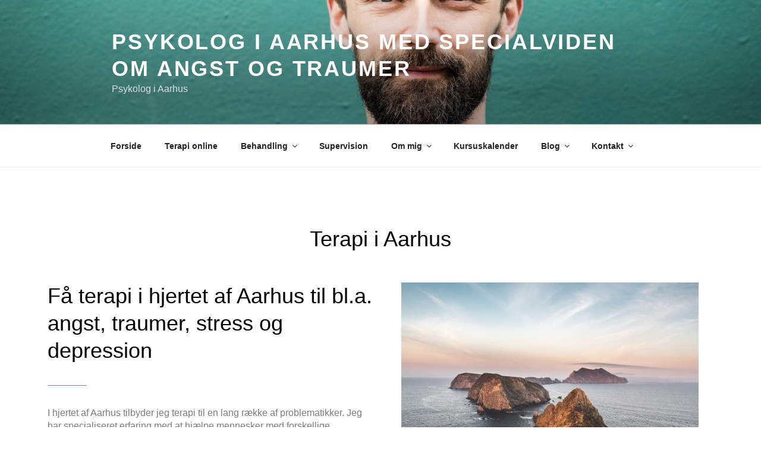

--- FILE ---
content_type: text/css
request_url: https://usercontent.one/wp/www.henrikholmhansen.dk/wp-content/uploads/elementor/css/post-701.css?ver=1711568461
body_size: 651
content:
.elementor-701 .elementor-element.elementor-element-b2c5e9e{text-align:center;}.elementor-701 .elementor-element.elementor-element-b2c5e9e .elementor-heading-title{color:#000000;font-size:36px;line-height:1.3em;}.elementor-701 .elementor-element.elementor-element-d8e8064{margin-top:30px;margin-bottom:0px;}.elementor-701 .elementor-element.elementor-element-44d6b2c .elementor-heading-title{color:#000000;font-size:36px;line-height:1.3em;}.elementor-701 .elementor-element.elementor-element-7469ae5{--divider-border-style:solid;--divider-color:#5F979E;--divider-border-width:1px;}.elementor-701 .elementor-element.elementor-element-7469ae5 .elementor-divider-separator{width:12%;}.elementor-701 .elementor-element.elementor-element-7469ae5 .elementor-divider{padding-block-start:15px;padding-block-end:15px;}.elementor-701 .elementor-element.elementor-element-393ff2a{color:#7c7c7c;line-height:1.4em;}.elementor-701 .elementor-element.elementor-element-39a73b1 .elementor-button{background-color:#5F979E;}.elementor-701 .elementor-element.elementor-element-39a73b1 > .elementor-widget-container{margin:-40px 0px 0px 0px;padding:0px 0px 0px 320px;}.elementor-701 .elementor-element.elementor-element-30dc8bf{margin-top:10px;margin-bottom:30px;}.elementor-701 .elementor-element.elementor-element-1e7e52c .elementor-heading-title{color:#000000;font-size:36px;line-height:1.3em;}.elementor-701 .elementor-element.elementor-element-1bf1e2a{--divider-border-style:solid;--divider-color:#5F979E;--divider-border-width:1px;}.elementor-701 .elementor-element.elementor-element-1bf1e2a .elementor-divider-separator{width:12%;}.elementor-701 .elementor-element.elementor-element-1bf1e2a .elementor-divider{padding-block-start:15px;padding-block-end:15px;}.elementor-701 .elementor-element.elementor-element-802decf{color:#7c7c7c;line-height:1.4em;}.elementor-701 .elementor-element.elementor-element-91c6758 .elementor-heading-title{color:#000000;font-size:36px;line-height:1.3em;}.elementor-701 .elementor-element.elementor-element-ca59d3e{--divider-border-style:solid;--divider-color:#5F979E;--divider-border-width:1px;}.elementor-701 .elementor-element.elementor-element-ca59d3e .elementor-divider-separator{width:12%;}.elementor-701 .elementor-element.elementor-element-ca59d3e .elementor-divider{padding-block-start:15px;padding-block-end:15px;}.elementor-701 .elementor-element.elementor-element-3ed67df{color:#7c7c7c;line-height:1.4em;}.elementor-701 .elementor-element.elementor-element-e724184 .elementor-heading-title{color:#000000;font-size:36px;line-height:1.3em;}.elementor-701 .elementor-element.elementor-element-f1e5c1a{color:#7c7c7c;line-height:1.4em;}.elementor-701 .elementor-element.elementor-element-58ffb7e .elementor-heading-title{color:#000000;font-size:36px;line-height:1.3em;}.elementor-701 .elementor-element.elementor-element-634f2cb{--divider-border-style:solid;--divider-color:#5F979E;--divider-border-width:1px;}.elementor-701 .elementor-element.elementor-element-634f2cb .elementor-divider-separator{width:12%;}.elementor-701 .elementor-element.elementor-element-634f2cb .elementor-divider{padding-block-start:15px;padding-block-end:15px;}.elementor-701 .elementor-element.elementor-element-444db1a{color:#7c7c7c;line-height:1.4em;}.elementor-701 .elementor-element.elementor-element-3d89268 .elementor-heading-title{color:#000000;font-family:"Roboto", Sans-serif;font-size:36px;font-weight:600;}.elementor-701 .elementor-element.elementor-element-c5eb6bd{--spacer-size:50px;}.elementor-701 .elementor-element.elementor-element-08f44de .elementor-heading-title{color:#000000;font-size:36px;line-height:1.3em;}.elementor-701 .elementor-element.elementor-element-4136f9a{--divider-border-style:solid;--divider-color:#5F979E;--divider-border-width:1px;}.elementor-701 .elementor-element.elementor-element-4136f9a .elementor-divider-separator{width:12%;}.elementor-701 .elementor-element.elementor-element-4136f9a .elementor-divider{padding-block-start:15px;padding-block-end:15px;}.elementor-701 .elementor-element.elementor-element-66bbb59{color:#7c7c7c;line-height:1.4em;}.elementor-701 .elementor-element.elementor-element-71b7929 .elementor-button{font-family:"Caladea", Sans-serif;font-weight:500;line-height:22px;letter-spacing:0px;word-spacing:0px;fill:#FFFFFF;color:#FFFFFF;background-color:#5F979E;box-shadow:7px 5px 10px 0px rgba(0,0,0,0.5);}.elementor-701 .elementor-element.elementor-element-71b7929{width:var( --container-widget-width, 34.903% );max-width:34.903%;--container-widget-width:34.903%;--container-widget-flex-grow:0;align-self:flex-start;}.elementor-701 .elementor-element.elementor-element-71b7929:hover .elementor-widget-container{border-style:none;box-shadow:7px 7px 23px 0px rgba(0,0,0,0.5);}@media(max-width:1024px){.elementor-701 .elementor-element.elementor-element-39a73b1 > .elementor-widget-container{margin:-40px 0px 0px -150px;}}@media(max-width:767px){.elementor-701 .elementor-element.elementor-element-39a73b1 > .elementor-widget-container{margin:-50px 0px 0px -160px;}.elementor-701 .elementor-element.elementor-element-30dc8bf{margin-top:40px;margin-bottom:0px;}.elementor-701 .elementor-element.elementor-element-d900b91 > .elementor-element-populated{margin:-70px 0px 0px 0px;--e-column-margin-right:0px;--e-column-margin-left:0px;}}